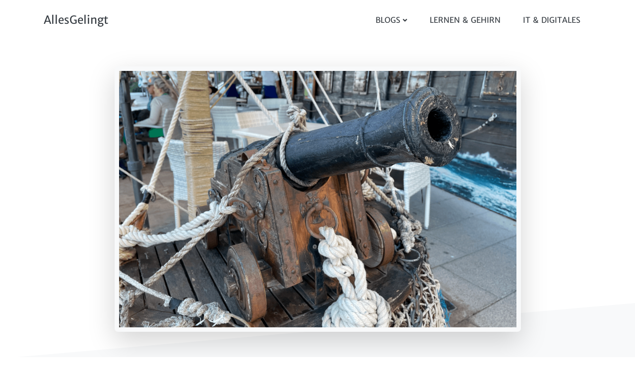

--- FILE ---
content_type: text/html
request_url: https://www.allesgelingt.de/blog/lernen_anker_memoriersysteme.html
body_size: 5229
content:
<!doctype html>
<html lang="de" itemscope itemtype="http://schema.org/WebPage" >
<head>
    <meta charset="utf-8">
    <meta name="viewport" content="width=device-width, initial-scale=1, shrink-to-fit=no">
    <meta name="verify-v1" content="W2qDEvzIJW+I3AGNCSAlcMF4z6WRT54aMNenEHorgds=" />
    <meta name="google-site-verification" content="MjCBqkQp5K-JWzF5Djtvk0B7hhg16e87Aa_ajWGjR_o" />
    <!-- CSS -->
    <link href="https://www.allesgelingt.de/blog/google-fonts.css" rel="stylesheet">
    <link href="https://www.allesgelingt.de/blog/fontawesome-all.min.css" rel="stylesheet">
    <link href="https://www.allesgelingt.de/blog/theme.css" rel="stylesheet">
    <meta name="publisher" content="Allesgelingt.de - Krzysztof Stanik">
    <meta name="author" content="Krzysztof Stanik" /> 
    <meta name="description" content="Das Anker Memoriersystem ist eine Lerntechnik, die darauf basiert, Informationen mit lebhaften Bildern oder Symbolen zu verknüpfen, um sie sich besser" />
    <link rel="canonical" href="https://www.allesgelingt.de/blog/lernen_anker_memoriersysteme.html" />
    <meta name="ROBOTS" content="INDEX, FOLLOW" />
    <title>Lernen: Anker Memoriersysteme</title>
    <link rel="prev" title="Lernen: Kennworttechnik " href="https://www.allesgelingt.de/blog/lernen_kennworttechnik.html" />
    <link rel="next" title="Lernen mit Schubladenmethode oder Form-memoriersystemen" href="https://www.allesgelingt.de/blog/lernen_mit_schubladenmethode_oder_form-memoriersystemen.html" />
	
</head>

<body>
    <header class="site-header">
        <a href="#content" class="sr-only sr-only-focusable">Skip to content</a>
        <div class="container">
            <nav class="navbar navbar-expand-lg navbar-light py-3" aria-label="Main navigation">
                <a class="navbar-brand text-dark" href="http://www.allesgelingt.de">AllesGelingt</a>
                <button class="navbar-toggler" type="button" data-toggle="collapse" data-target="#navbarNav" aria-controls="navbarNav" aria-expanded="false" aria-label="Toggle navigation">
                    <i class="fas fa-bars fa-lg"></i>
                </button>
                <div class="collapse navbar-collapse" id="navbarNav">
                    <ul class="navbar-nav align-items-lg-center text-uppercase pt-3 pt-lg-0 ml-auto">
                        <li class="nav-item dropdown">
                            <a class="nav-link dropdown-toggle" href="#" id="DropdownMenu" data-toggle="dropdown" aria-haspopup="true" aria-expanded="false">Blogs<i class="fas fa-angle-down fa-sm ml-1"></i></a>
                            <div class="dropdown-menu mb-2" aria-labelledby="DropdownMenu">
                                <a class="dropdown-item" href="#">Studium & Bildung</a>
                                <a class="dropdown-item" href="#">Vorlesungen & Seminare</a>
                                <a class="dropdown-item" href="#">Forum & Community</a>
                                <a class="dropdown-item" href="#">Mehr ...</a>
                            </div>
                        </li>
                        <li class="nav-item">
                            <a class="nav-link" href="https://www.allesgelingt.de/blog/" title="Besser Lernen Blog">Lernen & Gehirn</a>
                        </li>
                        <li class="nav-item">
                            <a class="nav-link" href="https://www.allesgelingt.de/itkompetenz/" title="Lernen mit Computer und IT">IT & Digitales</a>
                        </li>
                    </ul>
                </div>

            </nav>
        </div>
    </header>

    <main id="content">
        <div class="container">
            <div class="row justify-content-center my-5">
                <div class="col-lg-9">
                    
                    <img src="https://www.allesgelingt.de/blog/Anker_Lernmethode_Memoriersystem_zum_Lernen_von_Reihenfolgen.png" alt="https://www.allesgelingt.de/blog/Anker_Lernmethode_Memoriersystem_zum_Lernen_von_Reihenfolgen.png" class="img-fluid img-thumbnail" />
                
            </div>
        </div>
    </div>

    <div class="bg-skew bg-skew-light">

        <div class="container">
            <div class="row justify-content-center">
                <div class="col-lg-8">
                    <article class="pb-2">

                        <h1 class="text-center">Lernen: Anker Memoriersysteme</h1>
                        <p class="small mb-5 text-center"><span class="text-secondary">Veröffentlicht am: </span><span class="text-uppercase"><time datetime="2023-02-19T18:39:51+01:00" itemprop="datePublished">19.02.23</time></span> in der Kategorie:
                          <a itemprop="articleSection" class="text-dark" href="https://www.allesgelingt.de/blog/besser_lernen/">Besser Lernen</a>
                      
                  </p>
                  
                  <p class="lead">Das Anker Memoriersystem ist eine Lerntechnik, die darauf basiert, Informationen mit lebhaften Bildern oder Symbolen zu verknüpfen, um sie sich besser merken zu können. Die Idee ist, dass man eine Liste von Informationen in eine Reihe von mentalen Bildern umwandelt, die man dann in bestimmter Reihenfolge abruft, um sich an die ursprünglichen Informationen zu erinnern. Jedes Bild wird mit einer Zahl oder einem anderen Anker verknüpft, der als Ausgangspunkt für die Erinnerung dient. Das Anker Memoriersystem kann nützlich sein, um sich numerische Informationen wie Telefonnummern oder Passwörter zu merken, aber es kann auch für andere Arten von Informationen verwendet werden. Ein potenzieller Nachteil des Anker Memoriersystems ist jedoch, dass es zeitaufwändig sein kann und nicht für jeden geeignet ist.</p>
                  <p><p><span>Die Anker Memoriersysteme basieren auf einfachen Mnemotechnischen regeln, dass man neue Informationen mit schon vorhandenen verbindet, vermischt und zusammenfügt. Das ist auch gleichzeitig der Grund warum diese Methode in ihrer Einfachheit so effektiv ist.</span></p>
<p><br /><span>Das menschliche Gedächtnis arbeitet so, dass es viel besser Inhalte merkt, wenn sie mit anderen Inhalten verbunden werden, die man vorher gelernt hat und die schon im Langzeitgedächtnis eingeprägt sind. Beim aufrufen von Informationen wird dann der Weg zum neuen Wissen schneller gefunden, weil es einen fundierten Weg zu der eingeprägten, alten Information schon gibt.</span></p>
<p><br /><span>Deshalb für solche Anker sollte man sich stets Sachen, Gegenstände, Orte usw. aussuchen die man ohne lange nachzudenken abrufen kann. Eine hervorragende Anker liste die jeder immer bei sich trägt und die nicht explizit erlernt werden muss ist die Körperrute.</span></p></p>
                  <p><p><span>Alleine mir dieser Liste von 10 verschiedenen Punkten kann man das Gedächtnis hervorragend verbessern. Damit lassen sich nämlich 10 Informationen in ihrer Reihenfolge sehr gut merken.</span><br /><span>Vorgehen</span><br /><span>Man sucht sich 10 verschiedene Stellen an seinem Körper und legt dabei die Reihenfolge fest - z.B. immer von unten nach oben oder con oben nach unten.</span></p>
<h2>Anker am Körper:</h2>
<ul>
<li>Fuß</li>
<li>Knie</li>
<li>Po</li>
<li>Bauchnabel</li>
<li>Herz</li>
<li>Arm</li>
<li>Hals</li>
<li>Mund</li>
<li>Augen</li>
<li>Haare</li>
</ul>
<p><span>Folglich, wenn man etwas in einer bestimmten Reihenfolge merken muss kann man die einzelne Stichwörter oder Schlüsselwörter einem der oben genannten Elemente zuordnen. Dabei sollte man daran achten, dass es möglichst viele Sinne ins Spiel zu bringen sind damit das Neue besser gelernt und gemerkt wird. Verbinden und verkleben Sie die Infos mit verschiedenen Körperteilen und scheuen die dabei nicht vor Übertragungen oder ungewöhnlichen und merkwürdigen Sachen. </span></p>
<p><span>Je verrückter die Verbindung desto einprägsamer ist das für unser Gehirn. Mit einigen Übungen mit dieser Methode merken Sie schnell dass das Gedächtnis sich erheblich verbessert wenn man mit solchen systembasierten Tricks lernt. Im Endeffekt verbessert sich dabei Ihr Merkvermögen und Sie werden in der Lage sein immer mehr und mehr neue Inhalte zu merken.</span><br /><br /><span>Diese Lernmethode eignet sich hervorragend für alle Schulaufgaben wo auf das Lernen der Reihenfolgen ankommt. Referate, Schemata und Vokabeln lassen sich damit sehr gut beherrschen und bleiben im Langzeitgedächtnis.</span><span>Natürlich je öfters man das System verwendet desto effektiver und schneller lernt man. </span><span>Diese Anker Memoriersysteme sind eigentlich eine Ableitung oder Variation der Loci-Methode.</span></p>
<p></p>
<h2>Beispiel: Anker Memoriersystem mit Zahlen</h2>
<p>Ein Anker Memoriersystem ist eine Lerntechnik, bei der man eine bestimmte Anzahl von Bildern oder Objekten mit Zahlen oder Buchstaben verknüpft, um sich an eine größere Menge an Informationen zu erinnern. Diese Technik ist besonders nützlich, wenn man sich große Mengen an Zahlen oder Daten merken muss.</p>
<p>Die Idee ist, dass jede Zahl oder jeder Buchstabe einen Anker darstellt, an dem man ein Bild oder Objekt befestigen kann. Diese Bilder oder Objekte sollten möglichst bunt, ausgefallen und ungewöhnlich sein, damit sie leichter im Gedächtnis bleiben. Zum Beispiel kann man die Zahl 1 mit einem Stift, die Zahl 2 mit einem Schwan, die Zahl 3 mit einer Krone und so weiter verknüpfen.</p>
<p>Um sich eine lange Liste von Zahlen zu merken, kann man dann jedes Objekt oder Bild mit einer bestimmten Zahl assoziieren. Wenn man sich zum Beispiel die Zahlenfolge 1-8-4-7-2-5-9-6-3-0 merken muss, kann man sich ein Bild von einem Stift, einem Fenster, einem Baum, einem Schuh, einer Nase, einem Handtuch, einem Ball, einem Engel, einem Dreirad und einer Uhr vorstellen. Indem man sich die Bilder vorstellt, kann man sich auch die zugehörige Zahlenfolge besser merken.</p>
<p>Ein wichtiger Aspekt dieser Technik ist, dass man sich die Bilder oder Objekte sehr lebhaft vorstellen sollte, um sie besser im Gedächtnis zu behalten. Es kann auch hilfreich sein, eine Geschichte oder einen Zusammenhang zwischen den verschiedenen Bildern oder Objekten zu konstruieren, um die Assoziationen noch stärker zu machen.</p>
<p>Das Anker Memoriersystem kann sehr nützlich sein, um sich große Mengen an Zahlen oder Daten zu merken, z.B. wenn man sich Telefonnummern, Passwörter, PIN-Codes oder andere numerische Daten merken muss.</p>
<h2><br />Der/Die Erfinder der Anker Lernmethode</h2>
<p>Es ist nicht ganz klar, wer das Anker Memoriersystem erfunden hat, da es eine sehr alte und universelle Methode ist, die in verschiedenen Formen und Variationen seit Jahrhunderten verwendet wird. Es gibt jedoch einige Hinweise darauf, dass die griechischen und römischen Redner der Antike ähnliche Methoden zur Gedächtnisstützung verwendeten, um lange und komplexe Reden auswendig zu lernen.</p>
<p>In der Renaissance entwickelte der italienische Gelehrte Giordano Bruno eine Methode namens "Ars Memoriae", die ebenfalls auf der Verwendung von mentalen Bildern und Assoziationen basierte, um komplexe Informationen besser zu merken. In der Neuzeit haben viele Gedächtnistrainer und Autoren die Technik des Anker Memoriersystems weiterentwickelt und verfeinert, um sie für verschiedene Anwendungen im Alltag und im Beruf nutzbar zu machen.</p>
<p></p>
<h2>Die Nachteile der Anker Lernmethode bzw. des Memoriersystems</h2>
<p>Wie bei den meisten Lerntechniken gibt es auch beim Anker Memoriersystem einige potenzielle Nachteile, die berücksichtigt werden sollten:</p>
<ol>
<li>
<p>Es kann zeitaufwändig sein: Um eine lange Liste von Informationen mithilfe des Anker Memoriersystems zu lernen, benötigt man viel Zeit und Übung, um die Assoziationen zwischen den Ankerbildern und den tatsächlichen Informationen herzustellen.</p>
</li>
<li>
<p>Es kann schwierig sein, geeignete Bilder zu finden: Um das Anker Memoriersystem effektiv zu nutzen, benötigt man eine ausreichende Menge an mentalen Bildern oder Symbolen, die man mit Zahlen oder anderen Informationen verknüpfen kann. Es kann schwierig sein, diese Bilder zu finden oder zu entwickeln, insbesondere wenn man Schwierigkeiten hat, sich lebhafte Bilder im Kopf vorzustellen.</p>
</li>
<li>
<p>Es funktioniert möglicherweise nicht für alle Arten von Informationen: Das Anker Memoriersystem kann besonders nützlich sein, um sich numerische Informationen wie Telefonnummern oder Passwörter zu merken. Für andere Arten von Informationen wie beispielsweise Texte oder Zusammenhänge kann es jedoch weniger effektiv sein.</p>
</li>
<li>
<p>Es kann leicht zu Verwechslungen kommen: Wenn man viele Ankerbilder verwendet, kann es leicht zu Verwechslungen und Fehlern kommen. Es kann auch schwierig sein, sich daran zu erinnern, welches Bild mit welcher Information verknüpft ist, insbesondere wenn man sich viele verschiedene Anker merken muss.</p>
</li>
<li>
<p>Es ist möglicherweise nicht für jeden geeignet: Obwohl das Anker Memoriersystem für viele Menschen eine effektive Lerntechnik ist, funktioniert es möglicherweise nicht für jeden. Manche Menschen bevorzugen möglicherweise andere Methoden wie beispielsweise das Wiederholen oder das Schreiben von Informationen, um sie sich besser merken zu können.</p>
</li>
</ol>
<p></p></p>
                  <p><div class="container text-center">
  <div class="row">
    <div class="col">
  
        <p><a href="https://www.allesgelingt.de/blog/lernen_kennworttechnik.html">&larr; Lernen: Kennworttechnik </a></p>
    
    </div>
    <div class="col">
  
        <p><a href="https://www.allesgelingt.de/blog/lernen_mit_schubladenmethode_oder_form-memoriersystemen.html">Lernen mit Schubladenmethode oder Form-memoriersystemen &rarr;</a></p>
   
   </div>
</div></p>
                 
                  <!-- Article author -->
                  
                  <div class="media my-5">
                    <img class="avatar avatar-lg mr-3" src="/mt-static7/support/assets_c/userpics/userpic-1-100x100.png" alt="Post author">
                    <div class="media-body">
                        <h3 class="h5 mt-0">Autor: Krzysztof</h3>
                    </div>
                </div>
                
            </article>

            <hr class="sep border-primary">

            <!-- Comments area -->

        </div>
    </div>
</div>
</div><!-- end bg-skew -->
</main>

<footer class="site-footer mt-5">
    <div class="container">
        <div class="row justify-content-md-between">
            <div class="col-sm-12 col-md-4 mb-4">
                <h3 class="h5 mb-3">Gutes Gelingen!</h3>
                <p>wünsche ich allen, die mit Spaß etwas neues erlernen, erleben, und es vielleicht mit anderen teilen möchten.</p>
            </div>
            <div class="col-4 col-md-2 mb-4">
                <h3 class="h5 mb-3">Rechtliches</h3>
                <ul class="nav flex-column">
                    <li class="mb-1"><a href="https://www.allesgelingt.de/impressum.php" rel="nofollow">Datenschutz & Impressum</a></li>
                </ul>
            </div>
            <div class="col-4 col-md-2 mb-4">
                <h3 class="h5 mb-3">Blogs</h3>
                <ul class="nav flex-column">
                    <li class="mb-1"><a href="https://www.allesgelingt.de/blog/" title="Besser Lernen Blog">Lernen</a></li>
                    <li class="mb-1"><a href="https://www.allesgelingt.de/erfolgreich_studieren/" title="Besser Studieren und Prüfungen bestehen">Studium</a></li>
                    <li class="mb-1"><a href="https://www.allesgelingt.de/itkompetenz/" title="Lernen mit Computer und IT">IT</a></li>
                	<li class="mb-1"><a href="https://www.allesgelingt.de/product/" title="Digital Product Mastery">Digital Product Mastery</a></li>
                </ul>
            </div>
            <div class="col-4 col-md-2 mb-4">
                <h3 class="h5 mb-3">Lernassistent</h3>
                <ul class="nav flex-column">
                    <li class="mb-1">Die App</li>
                    <li class="mb-1">Funktionsweise</li>
                    <li class="mb-1">Anwendungsfall</li>
                </ul>
            </div>
        </div>

        <hr class="m-0">

        <div class="d-flex flex-column flex-sm-row justify-content-sm-between align-items-center mt-4">
            <p class="small text-muted">&copy; Krzysztof Stanik 2005 – 2025</p>
        </div>
    </div>
</footer>

<script src="https://www.allesgelingt.de/blog/jquery.slim.min.js" async></script>
<script src="https://www.allesgelingt.de/blog/popper.min.js" async></script>
<script src="https://www.allesgelingt.de/blog/bootstrap.min.js" async></script>
<script src="lazysizes.min.js" async></script>
</body>
</html>